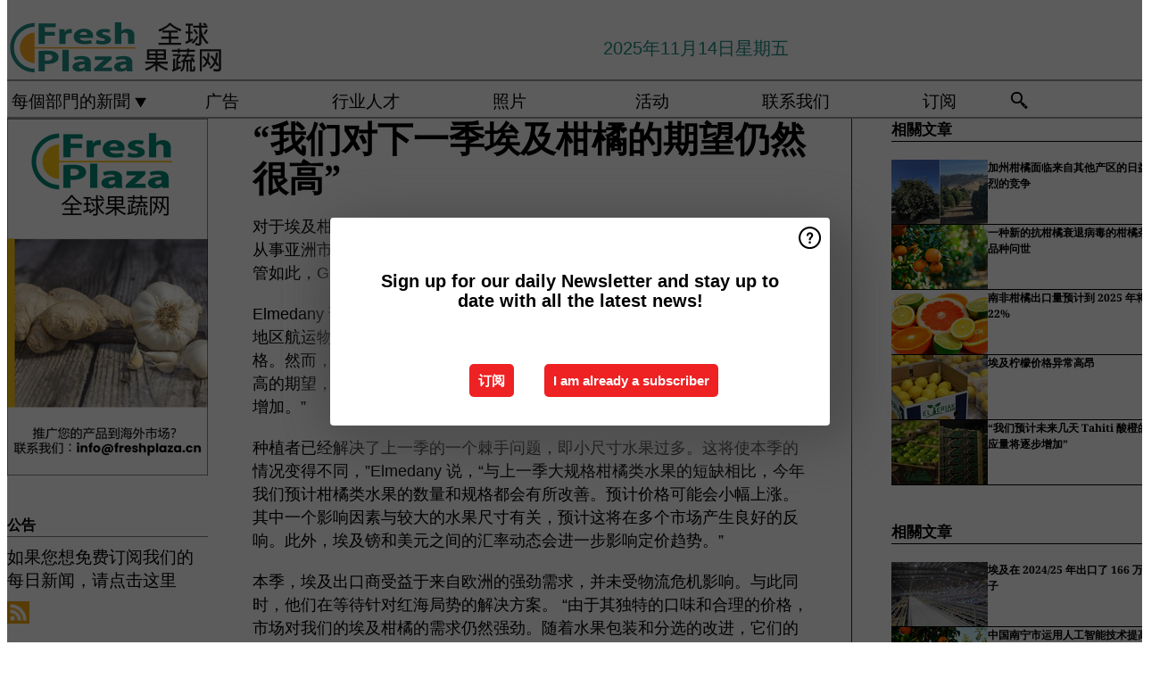

--- FILE ---
content_type: text/html; charset=utf-8
request_url: https://www.freshplaza.cn/article/9588565/wo-men-dui-xia-yi-ji-ai-ji-gan-ju-de-qi-wang-reng-ran-hen-gao/
body_size: 12706
content:

<!DOCTYPE html>
<html lang="zh" xmlns:og="http://ogp.me/ns#" xmlns:fb="http://www.facebook.com/2008/fbml">

<head>
    <title>&#x201C;&#x6211;&#x4EEC;&#x5BF9;&#x4E0B;&#x4E00;&#x5B63;&#x57C3;&#x53CA;&#x67D1;&#x6A58;&#x7684;&#x671F;&#x671B;&#x4ECD;&#x7136;&#x5F88;&#x9AD8;&#x201D;</title>
    <meta name="Description" content="&#x201C;&#x6211;&#x4EEC;&#x5BF9;&#x4E0B;&#x4E00;&#x5B63;&#x57C3;&#x53CA;&#x67D1;&#x6A58;&#x7684;&#x671F;&#x671B;&#x4ECD;&#x7136;&#x5F88;&#x9AD8;&#x201D;"/>

    
        
<meta charset="utf-8"/>
    <meta name="Keywords" content="&#x6C34;&#x679C;, &#x852C;&#x83DC;, &#x9999;&#x8549;, &#x8292;&#x679C;, &#x82F9;&#x679C;, &#x68A8;, &#x6A59;&#x5B50;, &#x67E0;&#x6AAC;, &#x9752;&#x67E0;, &#x871C;&#x6854;, &#x8461;&#x8404;&#x67DA;, &#x7315;&#x7334;&#x6843;, &#x5947;&#x5F02;&#x679C;, &#x519C;&#x4EA7;&#x54C1;, &#x83E0;&#x841D;, &#x8461;&#x8404;, &#x571F;&#x8C46;, &#x6D0B;&#x8471;, &#x575A;&#x679C;"/>
    <meta name="Analytics" content="UA-16654970-22"/>
    <meta name="AnalyticsV4" content="G-EEQTBKGHYB"/>
    <meta name="BaiduAnalyticsProperty" content="175f3478fd34930d264da1d6e675c824"/>
    <meta name="UseNewWebsiteDesign" content="True"/>
<link rel="icon" type="image/svg+xml" href="/dist/img/fp-cn/favicon.svg">
<link rel="icon" type="image/png" href="/dist/img/fp-cn/favicon.png">
<link rel="stylesheet" media="screen" href="/dist/fp_cn.css?v=_ddXuPKHExuNHC0dWVMIrUQtti268lREYWQ7xbti4Zw" />
<link rel="stylesheet" media="screen" href="/dist/styles.css?v=6NYCXwISVIsg2DnmMK_a7CmqU69blIAwCV0mf0_vwQg" />
<link rel="stylesheet" media="print" href="/dist/print.css?v=CPGkEhT1Bbxu5cliLRG5hUg28JovFGATsNQ9DcFmp1o" />


    <script async src="https://www.googletagmanager.com/gtag/js?id=G-EEQTBKGHYB"></script>
    <script type="text/javascript">
        window.dataLayer = window.dataLayer || [];

        processUserQueryParams();
        const cookies = getCookies();

        gtag('js', new Date());
        gtag('config', 'G-EEQTBKGHYB', {
            cookie_flags: 'Secure;SameSite=None',
            user_id: cookies['u'],
            user_properties: {
                custom_user_id: cookies['u'],
                sector_id: cookies['s'],
            },
        });

        function gtag() {
            window.dataLayer.push(arguments);
        }

        function getCookies() {
            return Object.fromEntries(document.cookie.split('; ').map(value => value.split(/=(.*)/s).map(decodeURIComponent)))
        }

        function processUserQueryParams() {
            const userId = parseInt(popQueryParamFromLocation('u'), 10);
            if (userId) setUserParamCookie('u', userId);

            const sectorId = parseInt(popQueryParamFromLocation('s'), 10);
            if (sectorId) setUserParamCookie('s', sectorId);
        }

        function setUserParamCookie(name, value) {
            document.cookie = `${name}=${value}; SameSite=None; Secure; path=/; max-age=604800`;
        }

        function popQueryParamFromLocation(name) {
            const {queryParams, hash} = parseQueryAndHash();

            const queryParam = queryParams.get(name);
            queryParams.delete(name);
            const url = createUrl(window.location.pathname, queryParams, hash);

            window.history.replaceState({}, document.title, url);

            return queryParam;
        }

        function parseQueryAndHash() {
            const sanitizedQueryAndHash = (window.location.search + window.location.hash)
                .replace(/[a-zA-Z]+=###[A-Z]+###/g, '')
                .split('#');

            return {
                queryParams: new URLSearchParams(sanitizedQueryAndHash[0]),
                hash: sanitizedQueryAndHash[1] ? '#' + sanitizedQueryAndHash[1] : ''
            };
        }

        function createUrl(path, queryParams, hash) {
            const queryString = queryParams.toString() ? "?" + queryParams.toString() : "";
            return path + queryString + hash;
        }
    </script>



    <script>
        var _hmt = _hmt || [];
        (function () {
            var hm = document.createElement("script");
            hm.src = "https://hm.baidu.com/hm.js?175f3478fd34930d264da1d6e675c824";
            var s = document.getElementsByTagName("script")[0];
            s.parentNode.insertBefore(hm, s);
        })();
    </script>


    <script type="text/javascript">
        !(function (cfg){function e(){cfg.onInit&&cfg.onInit(n)}var x,w,D,t,E,n,C=window,O=document,b=C.location,q="script",I="ingestionendpoint",L="disableExceptionTracking",j="ai.device.";"instrumentationKey"[x="toLowerCase"](),w="crossOrigin",D="POST",t="appInsightsSDK",E=cfg.name||"appInsights",(cfg.name||C[t])&&(C[t]=E),n=C[E]||function(g){var f=!1,m=!1,h={initialize:!0,queue:[],sv:"8",version:2,config:g};function v(e,t){var n={},i="Browser";function a(e){e=""+e;return 1===e.length?"0"+e:e}return n[j+"id"]=i[x](),n[j+"type"]=i,n["ai.operation.name"]=b&&b.pathname||"_unknown_",n["ai.internal.sdkVersion"]="javascript:snippet_"+(h.sv||h.version),{time:(i=new Date).getUTCFullYear()+"-"+a(1+i.getUTCMonth())+"-"+a(i.getUTCDate())+"T"+a(i.getUTCHours())+":"+a(i.getUTCMinutes())+":"+a(i.getUTCSeconds())+"."+(i.getUTCMilliseconds()/1e3).toFixed(3).slice(2,5)+"Z",iKey:e,name:"Microsoft.ApplicationInsights."+e.replace(/-/g,"")+"."+t,sampleRate:100,tags:n,data:{baseData:{ver:2}},ver:undefined,seq:"1",aiDataContract:undefined}}var n,i,t,a,y=-1,T=0,S=["js.monitor.azure.com","js.cdn.applicationinsights.io","js.cdn.monitor.azure.com","js0.cdn.applicationinsights.io","js0.cdn.monitor.azure.com","js2.cdn.applicationinsights.io","js2.cdn.monitor.azure.com","az416426.vo.msecnd.net"],o=g.url||cfg.src,r=function(){return s(o,null)};function s(d,t){if((n=navigator)&&(~(n=(n.userAgent||"").toLowerCase()).indexOf("msie")||~n.indexOf("trident/"))&&~d.indexOf("ai.3")&&(d=d.replace(/(\/)(ai\.3\.)([^\d]*)$/,function(e,t,n){return t+"ai.2"+n})),!1!==cfg.cr)for(var e=0;e<S.length;e++)if(0<d.indexOf(S[e])){y=e;break}var n,i=function(e){var a,t,n,i,o,r,s,c,u,l;h.queue=[],m||(0<=y&&T+1<S.length?(a=(y+T+1)%S.length,p(d.replace(/^(.*\/\/)([\w\.]*)(\/.*)$/,function(e,t,n,i){return t+S[a]+i})),T+=1):(f=m=!0,s=d,!0!==cfg.dle&&(c=(t=function(){var e,t={},n=g.connectionString;if(n)for(var i=n.split(";"),a=0;a<i.length;a++){var o=i[a].split("=");2===o.length&&(t[o[0][x]()]=o[1])}return t[I]||(e=(n=t.endpointsuffix)?t.location:null,t[I]="https://"+(e?e+".":"")+"dc."+(n||"services.visualstudio.com")),t}()).instrumentationkey||g.instrumentationKey||"",t=(t=(t=t[I])&&"/"===t.slice(-1)?t.slice(0,-1):t)?t+"/v2/track":g.endpointUrl,t=g.userOverrideEndpointUrl||t,(n=[]).push((i="SDK LOAD Failure: Failed to load Application Insights SDK script (See stack for details)",o=s,u=t,(l=(r=v(c,"Exception")).data).baseType="ExceptionData",l.baseData.exceptions=[{typeName:"SDKLoadFailed",message:i.replace(/\./g,"-"),hasFullStack:!1,stack:i+"\nSnippet failed to load ["+o+"] -- Telemetry is disabled\nHelp Link: https://go.microsoft.com/fwlink/?linkid=2128109\nHost: "+(b&&b.pathname||"_unknown_")+"\nEndpoint: "+u,parsedStack:[]}],r)),n.push((l=s,i=t,(u=(o=v(c,"Message")).data).baseType="MessageData",(r=u.baseData).message='AI (Internal): 99 message:"'+("SDK LOAD Failure: Failed to load Application Insights SDK script (See stack for details) ("+l+")").replace(/\"/g,"")+'"',r.properties={endpoint:i},o)),s=n,c=t,JSON&&((u=C.fetch)&&!cfg.useXhr?u(c,{method:D,body:JSON.stringify(s),mode:"cors"}):XMLHttpRequest&&((l=new XMLHttpRequest).open(D,c),l.setRequestHeader("Content-type","application/json"),l.send(JSON.stringify(s)))))))},a=function(e,t){m||setTimeout(function(){!t&&h.core||i()},500),f=!1},p=function(e){var n=O.createElement(q),e=(n.src=e,t&&(n.integrity=t),n.setAttribute("data-ai-name",E),cfg[w]);return!e&&""!==e||"undefined"==n[w]||(n[w]=e),n.onload=a,n.onerror=i,n.onreadystatechange=function(e,t){"loaded"!==n.readyState&&"complete"!==n.readyState||a(0,t)},cfg.ld&&cfg.ld<0?O.getElementsByTagName("head")[0].appendChild(n):setTimeout(function(){O.getElementsByTagName(q)[0].parentNode.appendChild(n)},cfg.ld||0),n};p(d)}cfg.sri&&(n=o.match(/^((http[s]?:\/\/.*\/)\w+(\.\d+){1,5})\.(([\w]+\.){0,2}js)$/))&&6===n.length?(d="".concat(n[1],".integrity.json"),i="@".concat(n[4]),l=window.fetch,t=function(e){if(!e.ext||!e.ext[i]||!e.ext[i].file)throw Error("Error Loading JSON response");var t=e.ext[i].integrity||null;s(o=n[2]+e.ext[i].file,t)},l&&!cfg.useXhr?l(d,{method:"GET",mode:"cors"}).then(function(e){return e.json()["catch"](function(){return{}})}).then(t)["catch"](r):XMLHttpRequest&&((a=new XMLHttpRequest).open("GET",d),a.onreadystatechange=function(){if(a.readyState===XMLHttpRequest.DONE)if(200===a.status)try{t(JSON.parse(a.responseText))}catch(e){r()}else r()},a.send())):o&&r();try{h.cookie=O.cookie}catch(k){}function e(e){for(;e.length;)!function(t){h[t]=function(){var e=arguments;f||h.queue.push(function(){h[t].apply(h,e)})}}(e.pop())}var c,u,l="track",d="TrackPage",p="TrackEvent",l=(e([l+"Event",l+"PageView",l+"Exception",l+"Trace",l+"DependencyData",l+"Metric",l+"PageViewPerformance","start"+d,"stop"+d,"start"+p,"stop"+p,"addTelemetryInitializer","setAuthenticatedUserContext","clearAuthenticatedUserContext","flush"]),h.SeverityLevel={Verbose:0,Information:1,Warning:2,Error:3,Critical:4},(g.extensionConfig||{}).ApplicationInsightsAnalytics||{});return!0!==g[L]&&!0!==l[L]&&(e(["_"+(c="onerror")]),u=C[c],C[c]=function(e,t,n,i,a){var o=u&&u(e,t,n,i,a);return!0!==o&&h["_"+c]({message:e,url:t,lineNumber:n,columnNumber:i,error:a,evt:C.event}),o},g.autoExceptionInstrumented=!0),h}(cfg.cfg),(C[E]=n).queue&&0===n.queue.length?(n.queue.push(e),n.trackPageView({})):e();})({
            src: "https://js.monitor.azure.com/scripts/b/ai.3.gbl.min.js",
            crossOrigin: "anonymous", 
            cfg: { 
                connectionString: "InstrumentationKey=ead8f278-3e59-48fa-8465-6896114d0cbc;IngestionEndpoint=https://westeurope-1.in.applicationinsights.azure.com/;LiveEndpoint=https://westeurope.livediagnostics.monitor.azure.com/"
            }
        });
    </script>


    <meta name="shareaholic:site_id" content="443661e3898841ce42918b84733c4b35"/>
    <meta name="shareaholic:app_id" content="33127739"/>
    <script async src="https://cdn.shareaholic.net/assets/pub/shareaholic.js"></script>

<script defer src="//www.google.com/recaptcha/api.js?render=explicit"></script>
<script async src="//platform.twitter.com/widgets.js" charset="utf-8"></script>

<script defer type="text/javascript" src="/dist/app.js?v=npewq5fMFsTQ4VUtsXWitQZgSKeDKuf-IEZkRC3_nkc"></script>
    

    
    
<link rel="canonical" href="https://www.freshplaza.cn/article/9588565/wo-men-dui-xia-yi-ji-ai-ji-gan-ju-de-qi-wang-reng-ran-hen-gao/">

<!-- For Facebook -->
<meta property="og:title" content="&#x201C;&#x6211;&#x4EEC;&#x5BF9;&#x4E0B;&#x4E00;&#x5B63;&#x57C3;&#x53CA;&#x67D1;&#x6A58;&#x7684;&#x671F;&#x671B;&#x4ECD;&#x7136;&#x5F88;&#x9AD8;&#x201D;"/>
<meta property="og:description" content="&#x5BF9;&#x4E8E;&#x57C3;&#x53CA;&#x67D1;&#x6A58;&#x51FA;&#x53E3;&#x5546;&#x6765;&#x8BF4;&#xFF0C;&#x7EA2;&#x6D77;&#x5371;&#x673A;&#x7ED9;&#x672C;&#x5B63;&#x8499;&#x4E0A;&#x4E86;&#x9634;&#x5F71;&#x3002;&#x6700;&#x62C5;&#x5FC3;&#x7684;&#x662F;&#x90A3;&#x4E9B;&#x4E13;&#x95E8;&#x4ECE;&#x4E8B;&#x4E9A;&#x6D32;&#x5E02;&#x573A;&#x7684;&#x4EBA;&#xFF0C;&#x5BF9;&#x4ED6;&#x4EEC;&#x6765;&#x8BF4;&#xFF0C;&#x8239;&#x8236;&#x901A;&#x8FC7; Bab Al Mandab &#x6D77;&#x5CE1;&#x81F3;&#x5173;&#x91CD;&#x8981;&#x3002;&#x5C3D;&#x7BA1;&#x5982;&#x6B64;&#xFF0C;Globagro &#x7684;&#x51FA;&#x53E3;&#x7ECF;&#x7406; Mahmoud Elmedany &#x5BF9;&#x672C;&#x5B63;&#x4ECD;&#x6301;&#x4E50;&#x89C2;&#x6001;&#x5EA6;&#x3002; Elmedany&#x2026;"/>
    <meta property="og:image" content="https://www.freshplaza.cn/remote/https/agfstorage.blob.core.windows.net/misc/FP_com/2024/01/02/YS1.jpg?preset=OgImage"/>
    <meta name="thumbnail" content="https://www.freshplaza.cn/remote/https/agfstorage.blob.core.windows.net/misc/FP_com/2024/01/02/YS1.jpg?preset=OgImage"/>
<meta property="og:type" content="article"/>
<meta property="og:url" content="https://www.freshplaza.cn/article/9588565/wo-men-dui-xia-yi-ji-ai-ji-gan-ju-de-qi-wang-reng-ran-hen-gao/"/>

<!-- For Twitter -->
<meta name="twitter:card" content="summary"/>
<meta name="twitter:title" content="&#x201C;&#x6211;&#x4EEC;&#x5BF9;&#x4E0B;&#x4E00;&#x5B63;&#x57C3;&#x53CA;&#x67D1;&#x6A58;&#x7684;&#x671F;&#x671B;&#x4ECD;&#x7136;&#x5F88;&#x9AD8;&#x201D;"/>
<meta name="twitter:description" content="&#x5BF9;&#x4E8E;&#x57C3;&#x53CA;&#x67D1;&#x6A58;&#x51FA;&#x53E3;&#x5546;&#x6765;&#x8BF4;&#xFF0C;&#x7EA2;&#x6D77;&#x5371;&#x673A;&#x7ED9;&#x672C;&#x5B63;&#x8499;&#x4E0A;&#x4E86;&#x9634;&#x5F71;&#x3002;&#x6700;&#x62C5;&#x5FC3;&#x7684;&#x662F;&#x90A3;&#x4E9B;&#x4E13;&#x95E8;&#x4ECE;&#x4E8B;&#x4E9A;&#x6D32;&#x5E02;&#x573A;&#x7684;&#x4EBA;&#xFF0C;&#x5BF9;&#x4ED6;&#x4EEC;&#x6765;&#x8BF4;&#xFF0C;&#x8239;&#x8236;&#x901A;&#x8FC7; Bab Al Mandab &#x6D77;&#x5CE1;&#x81F3;&#x5173;&#x91CD;&#x8981;&#x3002;&#x5C3D;&#x7BA1;&#x5982;&#x6B64;&#xFF0C;Globagro &#x7684;&#x51FA;&#x53E3;&#x7ECF;&#x7406; Mahmoud Elmedany &#x5BF9;&#x672C;&#x5B63;&#x4ECD;&#x6301;&#x4E50;&#x89C2;&#x6001;&#x5EA6;&#x3002; Elmedany&#x2026;"/>
    <meta name="twitter:image" content="ImageViewModel { Path = https://agfstorage.blob.core.windows.net/misc/FP_com/2024/01/02/YS1.jpg, Photographer = , IsExpired = False, Type = Other }"/>


</head>

<body class="article-page">

    
<style>
.popupContent > p {
    padding-bottom:50px;
    font-size:20px;
    font-weight:bold;
    line-height:110%;
}

.popupContent > a {
    padding:10px;
    margin-left:30px;
    font-size: 15px;
}

.button {
    background: #ee2123;
    padding: 15px;
    text-align: center;
    border-radius: 5px;
    color: white;
    font-weight: bold;
}

.grey_background{
    background:rgba(0,0,0,.4);
    cursor:pointer;
    display:none;
    height:100%;
    position:fixed;
    text-align:center;
    top:0;
    width:100%;
    z-index:10000;
}
.grey_background .helper{
    display:inline-block;
    height:100%;
    vertical-align:middle;
}
.grey_background > div {
    background-color: #fff;
    box-shadow: 10px 10px 60px #555;
    display: inline-block;
    height: auto;
    max-width: 560px;
    min-height: 150px;
    vertical-align: middle;
    width: 60%;
    position: relative;
    border-radius: 4px;
    padding: 40px 5%;
}
.popupCloseButton {
    border-radius: 30px;
    cursor: pointer;
    display: inline-block;
    font-family: arial;
    font-weight: bold;
    position: absolute;
    top: 0px;
    right: 0px;
    font-size: 20px;
    line-height: 30px;
    width: 30px;
    height: 30px;
    text-align: center;
}
.popupCloseButton:hover {
    background-color: #ccc;
}
</style>

<div class="grey_background">
    <span class="helper"></span>
    <div style="padding:0;">
	<img width="25" class="popup-info icss icss-question" src="https://agfstorage.blob.core.windows.net/misc/question-icon-smaller.png" style="float:right;width:25px;padding:10px">
	<div class="popupContent" style="padding:40px;">
        <p>点击订阅我们的每日EMAIL新闻信</p>
        <a class="yes_subscribe button">取消</a>
        <a class="yes_subscribe button" href="/subscribe/">订阅</a>
		<p class="popup-info-text" style="display:none;font-size:13px;color:red;padding:20px 0 0 0;">您收到这个弹出窗口是因为这是您首次访问我们的网站。如果您之后持续收到此消息，请在浏览器中启用cookies。</p>
    </div>
	</div>
</div>


    <div class="grey_background">
    <span class="helper"></span>
    <div style="padding:0;">
        <img width="25" class="popup-info icss icss-question" src="/dist/img/question-icon-smaller.png" style="float:right;width:25px;padding:10px" alt=""/>
        <div class="popupContent" style="padding:40px;">
            <p>Sign up for our daily Newsletter and stay up to date with all the latest news!</p>
            <a class="yes_subscribe button" href="/subscribe/">&#x8BA2;&#x9605;</a>
            <a class="yes_subscribe button">I am already a subscriber</a>
            <p class="popup-info-text" style="display:none;font-size:13px;color:red;padding:20px 0 0 0;">You are receiving this pop-up because this is the first time you are visiting our site. If you keep getting this message, please enable cookies in your browser.</p>
        </div>
    </div>
</div>


<div class="container">
    
        
<header class="site-header">
    <input type="hidden" id="block-ad-blockers" value="False"/>


    <section class="logo-row">
        <a class="logo" href="/">
            <img src="/dist/img/fp-cn/logo.svg" alt=""/>
        </a>

        <time class="date" data-date="2025-11-16T00:00:05">
            2025&#x5E74;11&#x6708;14&#x65E5;&#x661F;&#x671F;&#x4E94;
        </time>

        

    </section>


    <nav class="main-navbar">
        <ul>
                    <li>
                        <a href="/">
                            &#x6BCF;&#x500B;&#x90E8;&#x9580;&#x7684;&#x65B0;&#x805E; <i class="icss-triangle small rot180"></i>
                        </a>
                        <div class="dropdown">
                            <h2>&#x7EC6;&#x5206;&#x7C7B;&#x522B;</h2>
                            <ul>
                                    <li>
                                        <a href="/sector/1846/cartoons/">Cartoons</a>
                                    </li>
                                    <li>
                                        <a href="/sector/965/jian-kang-chan-pin-xin-xi/">&#x5065;&#x5EB7;/&#x4EA7;&#x54C1;&#x4FE1;&#x606F;</a>
                                    </li>
                                    <li>
                                        <a href="/sector/962/gong-si-xin-wen/">&#x516C;&#x53F8;&#x65B0;&#x95FB;</a>
                                    </li>
                                    <li>
                                        <a href="/sector/958/leng-cang/">&#x51B7;&#x85CF;</a>
                                    </li>
                                    <li>
                                        <a href="/sector/961/bao-zhuang/">&#x5305;&#x88C5;</a>
                                    </li>
                                    <li>
                                        <a href="/sector/956/tu-dou-yang-cong/">&#x571F;&#x8C46;/&#x6D0B;&#x8471;</a>
                                    </li>
                                    <li>
                                        <a href="/sector/959/yi-yu/">&#x5F02;&#x57DF;</a>
                                    </li>
                                    <li>
                                        <a href="/sector/963/you-ji/">&#x6709;&#x673A;</a>
                                    </li>
                                    <li>
                                        <a href="/sector/957/gan-ju/">&#x67D1;&#x6A58;</a>
                                    </li>
                                    <li>
                                        <a href="/sector/954/shui-guo/">&#x6C34;&#x679C;</a>
                                    </li>
                                    <li>
                                        <a href="/sector/960/wu-liu/">&#x7269;&#x6D41;</a>
                                    </li>
                                    <li>
                                        <a href="/sector/2018/mi-lu/">&#x79D8;&#x9C81;</a>
                                    </li>
                                    <li>
                                        <a href="/sector/953/shu-cai/">&#x852C;&#x83DC;</a>
                                    </li>
                                    <li>
                                        <a href="/sector/966/ling-shou/">&#x96F6;&#x552E;</a>
                                    </li>
                                    <li>
                                        <a href="/sector/964/shi-pin-an-quan/">&#x98DF;&#x54C1;&#x5B89;&#x5168;</a>
                                    </li>
                                    <li>
                                        <a href="/sector/955/xiang-jiao/">&#x9999;&#x8549;</a>
                                    </li>
                            </ul>
                        </div>
                    </li>
                    <li>
                        <a href="/content/advertise/">&#x5E7F;&#x544A;</a>
                    </li>
                    <li>
                        <a href="/vacancies/">&#x884C;&#x4E1A;&#x4EBA;&#x624D;</a>
                    </li>
                    <li>
                        <a href="/photos/">&#x7167;&#x7247;</a>
                    </li>
                    <li>
                        <a href="/calendar/">&#x6D3B;&#x52A8;</a>
                    </li>
                    <li>
                        <a href="/content/contact/">&#x8054;&#x7CFB;&#x6211;&#x4EEC;</a>
                    </li>
                    <li>
                        <a href="/subscribe/">&#x8BA2;&#x9605;</a>
                    </li>
            <li>
                <a href="/archive/">
                    <i class="icss-search"></i>
                </a>
            </li>
        </ul>
    </nav>
</header>
    

    <div class="row">
        <aside class="left-sidebar">
            
            
                
        
<a class="banner" href="/click/66044/?utm_medium=website" rel="nofollow noopener" target="_blank">
    <img alt="" src="https://www.freshplaza.cn/remote/https/agfstorage.blob.core.windows.net/banners/10601/Freshplaza_CN_sky_web_mei25_cn.png?preset=SidebarLeftBannerSmall" srcset="https://www.freshplaza.cn/remote/https/agfstorage.blob.core.windows.net/banners/10601/Freshplaza_CN_sky_web_mei25_cn.png?preset=SidebarLeftBannerSmall 225w,https://www.freshplaza.cn/remote/https/agfstorage.blob.core.windows.net/banners/10601/Freshplaza_CN_sky_web_mei25_cn.png?preset=SidebarLeftBannerMedium 338w,https://www.freshplaza.cn/remote/https/agfstorage.blob.core.windows.net/banners/10601/Freshplaza_CN_sky_web_mei25_cn.png?preset=SidebarLeftBannerBig 450w" sizes="225px" />
</a>
        
    
<section>
    <h2>&#x516C;&#x544A;</h2>
    <ul>
            <li>
                <a href="/cdn-cgi/l/email-protection#bfd2ded6d3ffd9cddaccd7cfd3dec5de91dcd180cccaddd5dadccb82eccaddccdccdd6ddda9fcbd09fcbd7da9ff9cddaccd7cfd3dec5de91dcd19ff1dac8ccd3dacbcbdacd">&#x5982;&#x679C;&#x60A8;&#x60F3;&#x514D;&#x8D39;&#x8BA2;&#x9605;&#x6211;&#x4EEC;&#x7684;&#x6BCF;&#x65E5;&#x65B0;&#x95FB;&#xFF0C;&#x8BF7;&#x70B9;&#x51FB;&#x8FD9;&#x91CC;</a>
            </li>
        <li>
                <a href="http://www.FreshPlaza.cn/rss.xml/" target="_blank">
                    <img alt="Rss" src="/dist/img/rss.png">
                </a>
        </li>
    </ul>
</section>

        
    



        
    <div data-ajax-widget-url="/widget/top/1072/"></div>

        
    <div data-ajax-widget-url="/widget/top/1071/"></div>


            
        </aside>
        


<main class="content" itemscope itemtype="http://schema.org/Article">

    


    <article class="full-article">
        <meta itemscope itemprop="mainEntityOfPage" itemType="https://schema.org/WebPage"
              itemid="article/9588565/wo-men-dui-xia-yi-ji-ai-ji-gan-ju-de-qi-wang-reng-ran-hen-gao"/>
        <meta itemprop="dateModified" content="2024-01-08T08:43:17.5233333"/>
        <meta itemprop="isFamilyFriendly" content="True"/>
            <div itemprop="image" itemscope itemtype="https://schema.org/ImageObject">
                <meta itemprop="url" content="ImageViewModel { Path = https://agfstorage.blob.core.windows.net/misc/FP_com/2024/01/02/YS1.jpg, Photographer = , IsExpired = False, Type = Other }"/>
            </div>
        <link rel="canonical" href="https://www.freshplaza.cn/article/9588565/wo-men-dui-xia-yi-ji-ai-ji-gan-ju-de-qi-wang-reng-ran-hen-gao/"/>

        <header>
            <h1 itemprop="name headline">&#x201C;&#x6211;&#x4EEC;&#x5BF9;&#x4E0B;&#x4E00;&#x5B63;&#x57C3;&#x53CA;&#x67D1;&#x6A58;&#x7684;&#x671F;&#x671B;&#x4ECD;&#x7136;&#x5F88;&#x9AD8;&#x201D;</h1>
        </header>


        <main itemprop="articleBody">
            <p>对于埃及柑橘出口商来说，红海危机给本季蒙上了阴影。最担心的是那些专门从事亚洲市场的人，对他们来说，船舶通过 Bab Al Mandab 海峡至关重要。尽管如此，Globagro 的出口经理 Mahmoud Elmedany 对本季仍持乐观态度。</p> <p>Elmedany 说：“正在进行的柑橘产季带着一种谨慎乐观的气氛，但由于对红海地区航运物流的担忧，人们意识到潜在的挑战可能会影响运输时间和航运价格。然而，尽管存在这些潜在的障碍，我们对未来充满希望的产季仍然抱有很高的期望，产地的产量有望提高，水果规格也有所增加，与此同时，海外需求增加。”</p> <p>种植者已经解决了上一季的一个棘手问题，即小尺寸水果过多。这将使本季的情况变得不同，”Elmedany 说，“与上一季大规格柑橘类水果的短缺相比，今年我们预计柑橘类水果的数量和规格都会有所改善。预计价格可能会小幅上涨。其中一个影响因素与较大的水果尺寸有关，预计这将在多个市场产生良好的反响。此外，埃及镑和美元之间的汇率动态会进一步影响定价趋势。”</p> <p>本季，埃及出口商受益于来自欧洲的强劲需求，并未受物流危机影响。与此同时，他们在等待针对红海局势的解决方案。 “由于其独特的口味和合理的价格，市场对我们的埃及柑橘的需求仍然强劲。随着水果包装和分选的改进，它们的吸引力越来越大，特别是今年预计会出现更大规格的果子。作为一家新成立的公司，Globagro 的目标潜在市场是东南亚（包括孟加拉国和马来西亚）和欧洲。我们展示了各种新鲜的时令水果和蔬菜，还有一些冷冻（水果和蔬菜），如速冻草莓和洋葱丁。此外，非洲市场也在我们的范围内。我们对任何市场的机会都持开放态度，对我们满足多样化需求的能力充满信心。”</p> <p>想要了解更多信息:<br>Mahmoud Elmedany<br><strong>Globagro</strong><br>电话: +2001063149822<br>邮箱: <a href="/cdn-cgi/l/email-protection#2845494045475d4c684f44474a494f5a47054d4f064b4745175b5d4a424d4b5c15cd87916e5a4d5b407844495249064b46cfb2accebeafcf8388cfb2accda7a5c18ea0" target="_blank" rel="noopener"><span class="__cf_email__" data-cfemail="1f727e7772706a7b5f7873707d7e786d70327a78317c7072">[email&#160;protected]</span></a><br><a href="http://www.globagro-eg.com" target="_blank" rel="noopener">www.globagro-eg.com</a></p> <p> </p> <p> </p>
        </main>

        <footer>

            &#x53D1;&#x5E03;&#x65E5;&#x671F;:
            <time datetime="2024-01-08T08:43:17.5233333" itemprop="datePublished">
                2024&#x5E74;1&#x6708;8&#x65E5;&#x661F;&#x671F;&#x4E00;
            </time>
            <br>

                <p>
                    <span itemscope itemprop="sourceOrganization" itemtype="http://schema.org/Organization">
                        &copy;
                        <span itemprop="name">
                            <a itemprop="url" href="//www.FreshPlaza.cn ">FreshPlaza.cn</a>
                        </span>
                    </span>
                    <span>/</span>
                    <span itemscope itemprop="author" itemtype="http://schema.org/Person">
                        <span itemprop="name">
                            <a itemprop="url" href="/cdn-cgi/l/email-protection#[base64]">
                                Youness Bensaid
                            </a>
                        </span>
                    </span>
                </p>

            <div itemprop="publisher" itemscope itemtype="https://schema.org/Organization">
                <meta itemprop="name" content="FreshPlaza.cn"/>
                <div itemprop="logo" itemscope itemtype="https://schema.org/ImageObject">
                    <meta itemprop="url" content="/dist/img/fp-cn/logo.svg"/>
                </div>
            </div>
        </footer>

        


        
    <div class="shareaholic-canvas" data-app="share_buttons" data-app-id="33127739"></div>

    </article>

        

<div class="related-articles-below-article">
    <h2>&#x76F8;&#x95DC;&#x6587;&#x7AE0;
        <a href="/sector/957/gan-ju">&#x2192; See More</a>
    </h2>

    <ul class="list">
            
<li>
    <a href="/article/9784104/jia-zhou-gan-ju-mian-lin-lai-zi-qi-ta-chan-qu-de-ri-yi-ji-lie-de-jing-zheng/" draggable="false">
        <article>
                <img alt="" src="https://www.freshplaza.cn/remote/https/agfstorage.blob.core.windows.net/misc/FP_com/2025/11/11/Autenrieth_citrustrees_900.jpg?preset=SidebarArticleSmall" srcset="https://www.freshplaza.cn/remote/https/agfstorage.blob.core.windows.net/misc/FP_com/2025/11/11/Autenrieth_citrustrees_900.jpg?preset=SidebarArticleSmall 108w,https://www.freshplaza.cn/remote/https/agfstorage.blob.core.windows.net/misc/FP_com/2025/11/11/Autenrieth_citrustrees_900.jpg?preset=SidebarArticleMedium 216w,https://www.freshplaza.cn/remote/https/agfstorage.blob.core.windows.net/misc/FP_com/2025/11/11/Autenrieth_citrustrees_900.jpg?preset=SidebarArticleBig 324w" sizes="108px" />
            <h3>&#x52A0;&#x5DDE;&#x67D1;&#x6A58;&#x9762;&#x4E34;&#x6765;&#x81EA;&#x5176;&#x4ED6;&#x4EA7;&#x533A;&#x7684;&#x65E5;&#x76CA;&#x6FC0;&#x70C8;&#x7684;&#x7ADE;&#x4E89;</h3>
        </article>
    </a>
</li>
            
<li>
    <a href="/article/9783702/yi-chong-xin-de-kang-gan-ju-shuai-tui-bing-du-de-gan-ju-za-jiao-pin-chong-wen-shi/" draggable="false">
        <article>
                <img alt="" src="https://www.freshplaza.cn/remote/https/agfstorage.blob.core.windows.net/misc/StockPhotos/Tangerine/Mandarin_FP_img_0042.jpg?preset=SidebarArticleSmall" srcset="https://www.freshplaza.cn/remote/https/agfstorage.blob.core.windows.net/misc/StockPhotos/Tangerine/Mandarin_FP_img_0042.jpg?preset=SidebarArticleSmall 108w,https://www.freshplaza.cn/remote/https/agfstorage.blob.core.windows.net/misc/StockPhotos/Tangerine/Mandarin_FP_img_0042.jpg?preset=SidebarArticleMedium 216w,https://www.freshplaza.cn/remote/https/agfstorage.blob.core.windows.net/misc/StockPhotos/Tangerine/Mandarin_FP_img_0042.jpg?preset=SidebarArticleBig 324w" sizes="108px" />
            <h3>&#x4E00;&#x79CD;&#x65B0;&#x7684;&#x6297;&#x67D1;&#x6A58;&#x8870;&#x9000;&#x75C5;&#x6BD2;&#x7684;&#x67D1;&#x6A58;&#x6742;&#x4EA4;&#x54C1;&#x79CD;&#x95EE;&#x4E16;</h3>
        </article>
    </a>
</li>
            
<li>
    <a href="/article/9783652/nan-fei-gan-ju-chu-kou-liang-yu-ji-dao-2025-nian-jiang-zeng-chang-22/" draggable="false">
        <article>
                <img alt="" src="https://www.freshplaza.cn/remote/https/agfstorage.blob.core.windows.net/misc/StockPhotos/Various/FruitVarious_FP_img_0013.jpg?preset=SidebarArticleSmall" srcset="https://www.freshplaza.cn/remote/https/agfstorage.blob.core.windows.net/misc/StockPhotos/Various/FruitVarious_FP_img_0013.jpg?preset=SidebarArticleSmall 108w,https://www.freshplaza.cn/remote/https/agfstorage.blob.core.windows.net/misc/StockPhotos/Various/FruitVarious_FP_img_0013.jpg?preset=SidebarArticleMedium 216w,https://www.freshplaza.cn/remote/https/agfstorage.blob.core.windows.net/misc/StockPhotos/Various/FruitVarious_FP_img_0013.jpg?preset=SidebarArticleBig 324w" sizes="108px" />
            <h3>&#x5357;&#x975E;&#x67D1;&#x6A58;&#x51FA;&#x53E3;&#x91CF;&#x9884;&#x8BA1;&#x5230; 2025 &#x5E74;&#x5C06;&#x589E;&#x957F; 22%</h3>
        </article>
    </a>
</li>
            
<li>
    <a href="/article/9783187/ai-ji-ning-meng-jie-ge-yi-chang-gao-ang/" draggable="false">
        <article>
                <img alt="" src="https://www.freshplaza.cn/remote/https/agfstorage.blob.core.windows.net/misc/FP_com/2025/11/07/1000010687.jpg?preset=SidebarArticleSmall" srcset="https://www.freshplaza.cn/remote/https/agfstorage.blob.core.windows.net/misc/FP_com/2025/11/07/1000010687.jpg?preset=SidebarArticleSmall 108w,https://www.freshplaza.cn/remote/https/agfstorage.blob.core.windows.net/misc/FP_com/2025/11/07/1000010687.jpg?preset=SidebarArticleMedium 216w,https://www.freshplaza.cn/remote/https/agfstorage.blob.core.windows.net/misc/FP_com/2025/11/07/1000010687.jpg?preset=SidebarArticleBig 324w" sizes="108px" />
            <h3>&#x57C3;&#x53CA;&#x67E0;&#x6AAC;&#x4EF7;&#x683C;&#x5F02;&#x5E38;&#x9AD8;&#x6602;</h3>
        </article>
    </a>
</li>
            
<li>
    <a href="/article/9782804/wo-men-yu-ji-wei-lai-ji-tian-tahiti-suan-cheng-de-gong-ying-liang-jiang-zhu-bu-zeng-jia/" draggable="false">
        <article>
                <img alt="" src="https://www.freshplaza.cn/remote/https/agfstorage.blob.core.windows.net/misc/FP_es/2025/11/06/WhatsAppImage2025-11-05at20.36.46.jpeg?preset=SidebarArticleSmall" srcset="https://www.freshplaza.cn/remote/https/agfstorage.blob.core.windows.net/misc/FP_es/2025/11/06/WhatsAppImage2025-11-05at20.36.46.jpeg?preset=SidebarArticleSmall 108w,https://www.freshplaza.cn/remote/https/agfstorage.blob.core.windows.net/misc/FP_es/2025/11/06/WhatsAppImage2025-11-05at20.36.46.jpeg?preset=SidebarArticleMedium 216w,https://www.freshplaza.cn/remote/https/agfstorage.blob.core.windows.net/misc/FP_es/2025/11/06/WhatsAppImage2025-11-05at20.36.46.jpeg?preset=SidebarArticleBig 324w" sizes="108px" />
            <h3>&#x201C;&#x6211;&#x4EEC;&#x9884;&#x8BA1;&#x672A;&#x6765;&#x51E0;&#x5929; Tahiti &#x9178;&#x6A59;&#x7684;&#x4F9B;&#x5E94;&#x91CF;&#x5C06;&#x9010;&#x6B65;&#x589E;&#x52A0;&#x201D;</h3>
        </article>
    </a>
</li>
            
<li>
    <a href="/article/9782262/ai-ji-zai-2024-25-nian-chu-kou-liao-166-mo-dun-cheng-zi/" draggable="false">
        <article>
                <img alt="" src="https://www.freshplaza.cn/remote/https/agfstorage.blob.core.windows.net/misc/FP_com/2025/11/05/1000010680.jpg?preset=SidebarArticleSmall" srcset="https://www.freshplaza.cn/remote/https/agfstorage.blob.core.windows.net/misc/FP_com/2025/11/05/1000010680.jpg?preset=SidebarArticleSmall 108w,https://www.freshplaza.cn/remote/https/agfstorage.blob.core.windows.net/misc/FP_com/2025/11/05/1000010680.jpg?preset=SidebarArticleMedium 216w,https://www.freshplaza.cn/remote/https/agfstorage.blob.core.windows.net/misc/FP_com/2025/11/05/1000010680.jpg?preset=SidebarArticleBig 324w" sizes="108px" />
            <h3>&#x57C3;&#x53CA;&#x5728; 2024/25 &#x5E74;&#x51FA;&#x53E3;&#x4E86; 166 &#x4E07;&#x5428;&#x6A59;&#x5B50;</h3>
        </article>
    </a>
</li>
            
<li>
    <a href="/article/9781860/zhong-guo-nan-zhu-shi-yun-yong-ren-gong-zhi-neng-ji-zhu-ti-gao-nong-ye-sheng-chan-xiao-lu/" draggable="false">
        <article>
                <img alt="" src="https://www.freshplaza.cn/remote/https/agfstorage.blob.core.windows.net/misc/StockPhotos/Oranges/Oranges_FP_img_0140.jpg?preset=SidebarArticleSmall" srcset="https://www.freshplaza.cn/remote/https/agfstorage.blob.core.windows.net/misc/StockPhotos/Oranges/Oranges_FP_img_0140.jpg?preset=SidebarArticleSmall 108w,https://www.freshplaza.cn/remote/https/agfstorage.blob.core.windows.net/misc/StockPhotos/Oranges/Oranges_FP_img_0140.jpg?preset=SidebarArticleMedium 216w,https://www.freshplaza.cn/remote/https/agfstorage.blob.core.windows.net/misc/StockPhotos/Oranges/Oranges_FP_img_0140.jpg?preset=SidebarArticleBig 324w" sizes="108px" />
            <h3>&#x4E2D;&#x56FD;&#x5357;&#x5B81;&#x5E02;&#x8FD0;&#x7528;&#x4EBA;&#x5DE5;&#x667A;&#x80FD;&#x6280;&#x672F;&#x63D0;&#x9AD8;&#x519C;&#x4E1A;&#x751F;&#x4EA7;&#x6548;&#x7387;</h3>
        </article>
    </a>
</li>
            
<li>
    <a href="/article/9781852/ji-jiang-dao-lai-de-ai-ji-gan-ju-ji-jiang-bi-shang-yi-ge-chan-ji-qing-song-de-duo/" draggable="false">
        <article>
                <img alt="" src="https://www.freshplaza.cn/remote/https/agfstorage.blob.core.windows.net/misc/FP_com/2025/11/04/1000010672.jpg?preset=SidebarArticleSmall" srcset="https://www.freshplaza.cn/remote/https/agfstorage.blob.core.windows.net/misc/FP_com/2025/11/04/1000010672.jpg?preset=SidebarArticleSmall 108w,https://www.freshplaza.cn/remote/https/agfstorage.blob.core.windows.net/misc/FP_com/2025/11/04/1000010672.jpg?preset=SidebarArticleMedium 216w,https://www.freshplaza.cn/remote/https/agfstorage.blob.core.windows.net/misc/FP_com/2025/11/04/1000010672.jpg?preset=SidebarArticleBig 324w" sizes="108px" />
            <h3>&#x201C;&#x5373;&#x5C06;&#x5230;&#x6765;&#x7684;&#x57C3;&#x53CA;&#x67D1;&#x6A58;&#x5B63;&#x5C06;&#x6BD4;&#x4E0A;&#x4E00;&#x4E2A;&#x4EA7;&#x5B63;&#x8F7B;&#x677E;&#x5F97;&#x591A;&#x201D;</h3>
        </article>
    </a>
</li>
            
<li>
    <a href="/article/9781845/yu-ji-ben-ji-jin-nuo-gan-ju-chan-liang-hui-geng-gao-dan-guo-shi-pian-xiao-ke-neng-hui-dai-lai-yi-xie-tiao-zhan/" draggable="false">
        <article>
                <img alt="" src="https://www.freshplaza.cn/remote/https/agfstorage.blob.core.windows.net/misc/FP_com/2025/11/04/NationalFruit2.jpg?preset=SidebarArticleSmall" srcset="https://www.freshplaza.cn/remote/https/agfstorage.blob.core.windows.net/misc/FP_com/2025/11/04/NationalFruit2.jpg?preset=SidebarArticleSmall 108w,https://www.freshplaza.cn/remote/https/agfstorage.blob.core.windows.net/misc/FP_com/2025/11/04/NationalFruit2.jpg?preset=SidebarArticleMedium 216w,https://www.freshplaza.cn/remote/https/agfstorage.blob.core.windows.net/misc/FP_com/2025/11/04/NationalFruit2.jpg?preset=SidebarArticleBig 324w" sizes="108px" />
            <h3>&#x201C;&#x9884;&#x8BA1;&#x672C;&#x5B63;&#x91D1;&#x8BFA;&#x67D1;&#x6A58;&#x4EA7;&#x91CF;&#x4F1A;&#x66F4;&#x9AD8;&#xFF0C;&#x4F46;&#x679C;&#x5B9E;&#x504F;&#x5C0F;&#x53EF;&#x80FD;&#x4F1A;&#x5E26;&#x6765;&#x4E00;&#x4E9B;&#x6311;&#x6218;&#x201D;</h3>
        </article>
    </a>
</li>
            
<li>
    <a href="/article/9780970/mo-luo-ge-zao-shou-cheng-zi-zai-11-yue-shang-shi/" draggable="false">
        <article>
                <img alt="" src="https://www.freshplaza.cn/remote/https/agfstorage.blob.core.windows.net/misc/FP_com/2025/10/31/1000010657.jpg?preset=SidebarArticleSmall" srcset="https://www.freshplaza.cn/remote/https/agfstorage.blob.core.windows.net/misc/FP_com/2025/10/31/1000010657.jpg?preset=SidebarArticleSmall 108w,https://www.freshplaza.cn/remote/https/agfstorage.blob.core.windows.net/misc/FP_com/2025/10/31/1000010657.jpg?preset=SidebarArticleMedium 216w,https://www.freshplaza.cn/remote/https/agfstorage.blob.core.windows.net/misc/FP_com/2025/10/31/1000010657.jpg?preset=SidebarArticleBig 324w" sizes="108px" />
            <h3>&#x6469;&#x6D1B;&#x54E5;&#x65E9;&#x719F;&#x6A59;&#x5B50;&#x5728; 11 &#x6708;&#x4E0A;&#x5E02;</h3>
        </article>
    </a>
</li>
    </ul>
</div>

</main>


        
    
<aside class="right-sidebar-small right-sidebar">
                
<section>
    <h2>&#x76F8;&#x95DC;&#x6587;&#x7AE0;</h2>

    <ul class="list">
            
<li>
    <a href="/article/9784104/jia-zhou-gan-ju-mian-lin-lai-zi-qi-ta-chan-qu-de-ri-yi-ji-lie-de-jing-zheng/" draggable="false">
        <article>
                <img alt="" src="https://www.freshplaza.cn/remote/https/agfstorage.blob.core.windows.net/misc/FP_com/2025/11/11/Autenrieth_citrustrees_900.jpg?preset=SidebarArticleSmall" srcset="https://www.freshplaza.cn/remote/https/agfstorage.blob.core.windows.net/misc/FP_com/2025/11/11/Autenrieth_citrustrees_900.jpg?preset=SidebarArticleSmall 108w,https://www.freshplaza.cn/remote/https/agfstorage.blob.core.windows.net/misc/FP_com/2025/11/11/Autenrieth_citrustrees_900.jpg?preset=SidebarArticleMedium 216w,https://www.freshplaza.cn/remote/https/agfstorage.blob.core.windows.net/misc/FP_com/2025/11/11/Autenrieth_citrustrees_900.jpg?preset=SidebarArticleBig 324w" sizes="108px" />
            <h3>&#x52A0;&#x5DDE;&#x67D1;&#x6A58;&#x9762;&#x4E34;&#x6765;&#x81EA;&#x5176;&#x4ED6;&#x4EA7;&#x533A;&#x7684;&#x65E5;&#x76CA;&#x6FC0;&#x70C8;&#x7684;&#x7ADE;&#x4E89;</h3>
        </article>
    </a>
</li>
            
<li>
    <a href="/article/9783702/yi-chong-xin-de-kang-gan-ju-shuai-tui-bing-du-de-gan-ju-za-jiao-pin-chong-wen-shi/" draggable="false">
        <article>
                <img alt="" src="https://www.freshplaza.cn/remote/https/agfstorage.blob.core.windows.net/misc/StockPhotos/Tangerine/Mandarin_FP_img_0042.jpg?preset=SidebarArticleSmall" srcset="https://www.freshplaza.cn/remote/https/agfstorage.blob.core.windows.net/misc/StockPhotos/Tangerine/Mandarin_FP_img_0042.jpg?preset=SidebarArticleSmall 108w,https://www.freshplaza.cn/remote/https/agfstorage.blob.core.windows.net/misc/StockPhotos/Tangerine/Mandarin_FP_img_0042.jpg?preset=SidebarArticleMedium 216w,https://www.freshplaza.cn/remote/https/agfstorage.blob.core.windows.net/misc/StockPhotos/Tangerine/Mandarin_FP_img_0042.jpg?preset=SidebarArticleBig 324w" sizes="108px" />
            <h3>&#x4E00;&#x79CD;&#x65B0;&#x7684;&#x6297;&#x67D1;&#x6A58;&#x8870;&#x9000;&#x75C5;&#x6BD2;&#x7684;&#x67D1;&#x6A58;&#x6742;&#x4EA4;&#x54C1;&#x79CD;&#x95EE;&#x4E16;</h3>
        </article>
    </a>
</li>
            
<li>
    <a href="/article/9783652/nan-fei-gan-ju-chu-kou-liang-yu-ji-dao-2025-nian-jiang-zeng-chang-22/" draggable="false">
        <article>
                <img alt="" src="https://www.freshplaza.cn/remote/https/agfstorage.blob.core.windows.net/misc/StockPhotos/Various/FruitVarious_FP_img_0013.jpg?preset=SidebarArticleSmall" srcset="https://www.freshplaza.cn/remote/https/agfstorage.blob.core.windows.net/misc/StockPhotos/Various/FruitVarious_FP_img_0013.jpg?preset=SidebarArticleSmall 108w,https://www.freshplaza.cn/remote/https/agfstorage.blob.core.windows.net/misc/StockPhotos/Various/FruitVarious_FP_img_0013.jpg?preset=SidebarArticleMedium 216w,https://www.freshplaza.cn/remote/https/agfstorage.blob.core.windows.net/misc/StockPhotos/Various/FruitVarious_FP_img_0013.jpg?preset=SidebarArticleBig 324w" sizes="108px" />
            <h3>&#x5357;&#x975E;&#x67D1;&#x6A58;&#x51FA;&#x53E3;&#x91CF;&#x9884;&#x8BA1;&#x5230; 2025 &#x5E74;&#x5C06;&#x589E;&#x957F; 22%</h3>
        </article>
    </a>
</li>
            
<li>
    <a href="/article/9783187/ai-ji-ning-meng-jie-ge-yi-chang-gao-ang/" draggable="false">
        <article>
                <img alt="" src="https://www.freshplaza.cn/remote/https/agfstorage.blob.core.windows.net/misc/FP_com/2025/11/07/1000010687.jpg?preset=SidebarArticleSmall" srcset="https://www.freshplaza.cn/remote/https/agfstorage.blob.core.windows.net/misc/FP_com/2025/11/07/1000010687.jpg?preset=SidebarArticleSmall 108w,https://www.freshplaza.cn/remote/https/agfstorage.blob.core.windows.net/misc/FP_com/2025/11/07/1000010687.jpg?preset=SidebarArticleMedium 216w,https://www.freshplaza.cn/remote/https/agfstorage.blob.core.windows.net/misc/FP_com/2025/11/07/1000010687.jpg?preset=SidebarArticleBig 324w" sizes="108px" />
            <h3>&#x57C3;&#x53CA;&#x67E0;&#x6AAC;&#x4EF7;&#x683C;&#x5F02;&#x5E38;&#x9AD8;&#x6602;</h3>
        </article>
    </a>
</li>
            
<li>
    <a href="/article/9782804/wo-men-yu-ji-wei-lai-ji-tian-tahiti-suan-cheng-de-gong-ying-liang-jiang-zhu-bu-zeng-jia/" draggable="false">
        <article>
                <img alt="" src="https://www.freshplaza.cn/remote/https/agfstorage.blob.core.windows.net/misc/FP_es/2025/11/06/WhatsAppImage2025-11-05at20.36.46.jpeg?preset=SidebarArticleSmall" srcset="https://www.freshplaza.cn/remote/https/agfstorage.blob.core.windows.net/misc/FP_es/2025/11/06/WhatsAppImage2025-11-05at20.36.46.jpeg?preset=SidebarArticleSmall 108w,https://www.freshplaza.cn/remote/https/agfstorage.blob.core.windows.net/misc/FP_es/2025/11/06/WhatsAppImage2025-11-05at20.36.46.jpeg?preset=SidebarArticleMedium 216w,https://www.freshplaza.cn/remote/https/agfstorage.blob.core.windows.net/misc/FP_es/2025/11/06/WhatsAppImage2025-11-05at20.36.46.jpeg?preset=SidebarArticleBig 324w" sizes="108px" />
            <h3>&#x201C;&#x6211;&#x4EEC;&#x9884;&#x8BA1;&#x672A;&#x6765;&#x51E0;&#x5929; Tahiti &#x9178;&#x6A59;&#x7684;&#x4F9B;&#x5E94;&#x91CF;&#x5C06;&#x9010;&#x6B65;&#x589E;&#x52A0;&#x201D;</h3>
        </article>
    </a>
</li>
    </ul>
</section>
                
<section>
    <h2>&#x76F8;&#x95DC;&#x6587;&#x7AE0;</h2>

    <ul class="list">
            
<li>
    <a href="/article/9782262/ai-ji-zai-2024-25-nian-chu-kou-liao-166-mo-dun-cheng-zi/" draggable="false">
        <article>
                <img alt="" src="https://www.freshplaza.cn/remote/https/agfstorage.blob.core.windows.net/misc/FP_com/2025/11/05/1000010680.jpg?preset=SidebarArticleSmall" srcset="https://www.freshplaza.cn/remote/https/agfstorage.blob.core.windows.net/misc/FP_com/2025/11/05/1000010680.jpg?preset=SidebarArticleSmall 108w,https://www.freshplaza.cn/remote/https/agfstorage.blob.core.windows.net/misc/FP_com/2025/11/05/1000010680.jpg?preset=SidebarArticleMedium 216w,https://www.freshplaza.cn/remote/https/agfstorage.blob.core.windows.net/misc/FP_com/2025/11/05/1000010680.jpg?preset=SidebarArticleBig 324w" sizes="108px" />
            <h3>&#x57C3;&#x53CA;&#x5728; 2024/25 &#x5E74;&#x51FA;&#x53E3;&#x4E86; 166 &#x4E07;&#x5428;&#x6A59;&#x5B50;</h3>
        </article>
    </a>
</li>
            
<li>
    <a href="/article/9781860/zhong-guo-nan-zhu-shi-yun-yong-ren-gong-zhi-neng-ji-zhu-ti-gao-nong-ye-sheng-chan-xiao-lu/" draggable="false">
        <article>
                <img alt="" src="https://www.freshplaza.cn/remote/https/agfstorage.blob.core.windows.net/misc/StockPhotos/Oranges/Oranges_FP_img_0140.jpg?preset=SidebarArticleSmall" srcset="https://www.freshplaza.cn/remote/https/agfstorage.blob.core.windows.net/misc/StockPhotos/Oranges/Oranges_FP_img_0140.jpg?preset=SidebarArticleSmall 108w,https://www.freshplaza.cn/remote/https/agfstorage.blob.core.windows.net/misc/StockPhotos/Oranges/Oranges_FP_img_0140.jpg?preset=SidebarArticleMedium 216w,https://www.freshplaza.cn/remote/https/agfstorage.blob.core.windows.net/misc/StockPhotos/Oranges/Oranges_FP_img_0140.jpg?preset=SidebarArticleBig 324w" sizes="108px" />
            <h3>&#x4E2D;&#x56FD;&#x5357;&#x5B81;&#x5E02;&#x8FD0;&#x7528;&#x4EBA;&#x5DE5;&#x667A;&#x80FD;&#x6280;&#x672F;&#x63D0;&#x9AD8;&#x519C;&#x4E1A;&#x751F;&#x4EA7;&#x6548;&#x7387;</h3>
        </article>
    </a>
</li>
            
<li>
    <a href="/article/9781852/ji-jiang-dao-lai-de-ai-ji-gan-ju-ji-jiang-bi-shang-yi-ge-chan-ji-qing-song-de-duo/" draggable="false">
        <article>
                <img alt="" src="https://www.freshplaza.cn/remote/https/agfstorage.blob.core.windows.net/misc/FP_com/2025/11/04/1000010672.jpg?preset=SidebarArticleSmall" srcset="https://www.freshplaza.cn/remote/https/agfstorage.blob.core.windows.net/misc/FP_com/2025/11/04/1000010672.jpg?preset=SidebarArticleSmall 108w,https://www.freshplaza.cn/remote/https/agfstorage.blob.core.windows.net/misc/FP_com/2025/11/04/1000010672.jpg?preset=SidebarArticleMedium 216w,https://www.freshplaza.cn/remote/https/agfstorage.blob.core.windows.net/misc/FP_com/2025/11/04/1000010672.jpg?preset=SidebarArticleBig 324w" sizes="108px" />
            <h3>&#x201C;&#x5373;&#x5C06;&#x5230;&#x6765;&#x7684;&#x57C3;&#x53CA;&#x67D1;&#x6A58;&#x5B63;&#x5C06;&#x6BD4;&#x4E0A;&#x4E00;&#x4E2A;&#x4EA7;&#x5B63;&#x8F7B;&#x677E;&#x5F97;&#x591A;&#x201D;</h3>
        </article>
    </a>
</li>
            
<li>
    <a href="/article/9781845/yu-ji-ben-ji-jin-nuo-gan-ju-chan-liang-hui-geng-gao-dan-guo-shi-pian-xiao-ke-neng-hui-dai-lai-yi-xie-tiao-zhan/" draggable="false">
        <article>
                <img alt="" src="https://www.freshplaza.cn/remote/https/agfstorage.blob.core.windows.net/misc/FP_com/2025/11/04/NationalFruit2.jpg?preset=SidebarArticleSmall" srcset="https://www.freshplaza.cn/remote/https/agfstorage.blob.core.windows.net/misc/FP_com/2025/11/04/NationalFruit2.jpg?preset=SidebarArticleSmall 108w,https://www.freshplaza.cn/remote/https/agfstorage.blob.core.windows.net/misc/FP_com/2025/11/04/NationalFruit2.jpg?preset=SidebarArticleMedium 216w,https://www.freshplaza.cn/remote/https/agfstorage.blob.core.windows.net/misc/FP_com/2025/11/04/NationalFruit2.jpg?preset=SidebarArticleBig 324w" sizes="108px" />
            <h3>&#x201C;&#x9884;&#x8BA1;&#x672C;&#x5B63;&#x91D1;&#x8BFA;&#x67D1;&#x6A58;&#x4EA7;&#x91CF;&#x4F1A;&#x66F4;&#x9AD8;&#xFF0C;&#x4F46;&#x679C;&#x5B9E;&#x504F;&#x5C0F;&#x53EF;&#x80FD;&#x4F1A;&#x5E26;&#x6765;&#x4E00;&#x4E9B;&#x6311;&#x6218;&#x201D;</h3>
        </article>
    </a>
</li>
            
<li>
    <a href="/article/9780970/mo-luo-ge-zao-shou-cheng-zi-zai-11-yue-shang-shi/" draggable="false">
        <article>
                <img alt="" src="https://www.freshplaza.cn/remote/https/agfstorage.blob.core.windows.net/misc/FP_com/2025/10/31/1000010657.jpg?preset=SidebarArticleSmall" srcset="https://www.freshplaza.cn/remote/https/agfstorage.blob.core.windows.net/misc/FP_com/2025/10/31/1000010657.jpg?preset=SidebarArticleSmall 108w,https://www.freshplaza.cn/remote/https/agfstorage.blob.core.windows.net/misc/FP_com/2025/10/31/1000010657.jpg?preset=SidebarArticleMedium 216w,https://www.freshplaza.cn/remote/https/agfstorage.blob.core.windows.net/misc/FP_com/2025/10/31/1000010657.jpg?preset=SidebarArticleBig 324w" sizes="108px" />
            <h3>&#x6469;&#x6D1B;&#x54E5;&#x65E9;&#x719F;&#x6A59;&#x5B50;&#x5728; 11 &#x6708;&#x4E0A;&#x5E02;</h3>
        </article>
    </a>
</li>
    </ul>
</section>
                
<section>
    <h2>
        &#x6700;&#x65B0;&#x7684;&#x7167;&#x7247;&#x62A5;&#x9053;
        <a href="/photos/">&#x2192; See More</a>
    </h2>
    <ul class="grid">
            <li>
                <a href="/photos/album/12804/asia-fruit-logistica-2025/" draggable="false">
                    <article>
                        <img alt="" src="https://www.freshplaza.cn/remote/https/agfstorage.blob.core.windows.net/fp-cn/photos/12804/338280/NF1.JPG?preset=SidebarAlbumSmall" srcset="https://www.freshplaza.cn/remote/https/agfstorage.blob.core.windows.net/fp-cn/photos/12804/338280/NF1.JPG?preset=SidebarAlbumSmall 229w,https://www.freshplaza.cn/remote/https/agfstorage.blob.core.windows.net/fp-cn/photos/12804/338280/NF1.JPG?preset=SidebarAlbumMedium 344w,https://www.freshplaza.cn/remote/https/agfstorage.blob.core.windows.net/fp-cn/photos/12804/338280/NF1.JPG?preset=SidebarAlbumBig 458w" sizes="229px" />
                        <h3>Asia Fruit Logistica 2025</h3>
                    </article>
                </a>
            </li>
            <li>
                <a href="/photos/album/12545/fruit-logistica-2025/" draggable="false">
                    <article>
                        <img alt="" src="https://www.freshplaza.cn/remote/https/agfstorage.blob.core.windows.net/fp-cn/photos/12545/338280/NF65.JPG?preset=SidebarAlbumSmall" srcset="https://www.freshplaza.cn/remote/https/agfstorage.blob.core.windows.net/fp-cn/photos/12545/338280/NF65.JPG?preset=SidebarAlbumSmall 229w,https://www.freshplaza.cn/remote/https/agfstorage.blob.core.windows.net/fp-cn/photos/12545/338280/NF65.JPG?preset=SidebarAlbumMedium 344w,https://www.freshplaza.cn/remote/https/agfstorage.blob.core.windows.net/fp-cn/photos/12545/338280/NF65.JPG?preset=SidebarAlbumBig 458w" sizes="229px" />
                        <h3>Fruit Logistica 2025</h3>
                    </article>
                </a>
            </li>
            <li>
                <a href="/photos/album/12342/asia-fruit-logistica-2024/" draggable="false">
                    <article>
                        <img alt="" src="https://www.freshplaza.cn/remote/https/agfstorage.blob.core.windows.net/fp-cn/photos/12342/338280/NF6.JPG?preset=SidebarAlbumSmall" srcset="https://www.freshplaza.cn/remote/https/agfstorage.blob.core.windows.net/fp-cn/photos/12342/338280/NF6.JPG?preset=SidebarAlbumSmall 229w,https://www.freshplaza.cn/remote/https/agfstorage.blob.core.windows.net/fp-cn/photos/12342/338280/NF6.JPG?preset=SidebarAlbumMedium 344w,https://www.freshplaza.cn/remote/https/agfstorage.blob.core.windows.net/fp-cn/photos/12342/338280/NF6.JPG?preset=SidebarAlbumBig 458w" sizes="229px" />
                        <h3>Asia Fruit Logistica 2024</h3>
                    </article>
                </a>
            </li>
            <li>
                <a href="/photos/album/10546/ya-zhou-guo-ji-guo-shu-zhan-lan-hui/" draggable="false">
                    <article>
                        <img alt="" src="https://www.freshplaza.cn/remote/https/agfstorage.blob.core.windows.net/fp-com/photos/10525/AES (4).jpg?preset=SidebarAlbumSmall" srcset="https://www.freshplaza.cn/remote/https/agfstorage.blob.core.windows.net/fp-com/photos/10525/AES (4).jpg?preset=SidebarAlbumSmall 229w,https://www.freshplaza.cn/remote/https/agfstorage.blob.core.windows.net/fp-com/photos/10525/AES (4).jpg?preset=SidebarAlbumMedium 344w,https://www.freshplaza.cn/remote/https/agfstorage.blob.core.windows.net/fp-com/photos/10525/AES (4).jpg?preset=SidebarAlbumBig 458w" sizes="229px" />
                        <h3>&#x4E9A;&#x6D32;&#x56FD;&#x9645;&#x679C;&#x852C;&#x5C55;&#x89C8;&#x4F1A;</h3>
                    </article>
                </a>
            </li>
    </ul>
</section>
</aside>

    </div>

    

    
        
<footer>
    <nav>
                <ul class="footer-list">
                    <li class="footer-header">Freshpublishers FreshPlaza.cn</li>
                        <li class="footer-item">
                            <a href="/content/about-us/">&#x5173;&#x4E8E;&#x6211;&#x4EEC;</a>
                        </li>
                        <li class="footer-item">
                            <a href="/cdn-cgi/l/email-protection#d9b0b7bfb699bfabbcaab1a9b5b8a3b8f7bab7">&#x5728;Freshplaza.cn&#x5DE5;&#x4F5C;</a>
                        </li>
                </ul>
                <ul class="footer-list">
                    <li class="footer-header">&#x5408;&#x4F5C;&#x7F51;&#x7AD9;</li>
                        <li class="footer-item">
                            <a href="https://www.AGF.nl">AGF.nl</a>
                        </li>
                        <li class="footer-item">
                            <a href="https://www.Freshplaza.com">Freshplaza.com</a>
                        </li>
                        <li class="footer-item">
                            <a href="https://www.Freshplaza.es">Freshplaza.es</a>
                        </li>
                        <li class="footer-item">
                            <a href="https://www.Freshplaza.it">Freshplaza.it</a>
                        </li>
                        <li class="footer-item">
                            <a href="https://www.Freshplaza.de">Freshplaza.de</a>
                        </li>
                        <li class="footer-item">
                            <a href="https://www.Freshplaza.fr">Freshplaza.fr</a>
                        </li>
                </ul>
                <ul class="footer-list">
                    <li class="footer-header"></li>
                        <li class="footer-item">
                            <a href="https://www.Hortidaily.com">Hortidaily.com</a>
                        </li>
                        <li class="footer-item">
                            <a href="https://www.Hortidaily.es">Hortidaily.es</a>
                        </li>
                        <li class="footer-item">
                            <a href="https://www.Verticalfarmdaily.com">Verticalfarmdaily.com</a>
                        </li>
                        <li class="footer-item">
                            <a href="https://www.Floraldaily.com">Floraldaily.com</a>
                        </li>
                </ul>
                <ul class="footer-list">
                    <li class="footer-header">&#x8054;&#x7CFB;</li>
                        <li class="footer-item">
                            <a href="/content/advertise/">&#x5E7F;&#x544A;</a>
                        </li>
                        <li class="footer-item">
                            <a href="/cdn-cgi/l/email-protection#3f565159507f594d5a4c574f535e455e115c51">&#x7535;&#x5B50;&#x90AE;&#x4EF6;</a>
                        </li>
                        <li class="footer-item">
                            <a href="/subscribe/">&#x8BA2;&#x9605;</a>
                        </li>
                        <li class="footer-item">
                            <a href="/content/contact/"> &#x8054;&#x7CFB;&#x6211;&#x4EEC;</a>
                        </li>
                </ul>
                <ul class="footer-list">
                    <li class="footer-header">&#x4F7F;&#x7528;&#x534F;&#x8BAE;</li>
                        <li class="footer-item">
                            <a href="/content/privacy/">&#x9690;&#x79C1;&#x653F;&#x7B56;</a>
                        </li>
                </ul>
    </nav>

    <p class="trademark">FreshPublishers &#xA9; 2005-2025 FreshPlaza.cn</p>
</footer>
    
</div>




<script data-cfasync="false" src="/cdn-cgi/scripts/5c5dd728/cloudflare-static/email-decode.min.js"></script><script defer src="https://static.cloudflareinsights.com/beacon.min.js/vcd15cbe7772f49c399c6a5babf22c1241717689176015" integrity="sha512-ZpsOmlRQV6y907TI0dKBHq9Md29nnaEIPlkf84rnaERnq6zvWvPUqr2ft8M1aS28oN72PdrCzSjY4U6VaAw1EQ==" data-cf-beacon='{"version":"2024.11.0","token":"c8dc6f1a25a5494aac692ff030e453b2","server_timing":{"name":{"cfCacheStatus":true,"cfEdge":true,"cfExtPri":true,"cfL4":true,"cfOrigin":true,"cfSpeedBrain":true},"location_startswith":null}}' crossorigin="anonymous"></script>
</body>
</html>

--- FILE ---
content_type: text/html; charset=utf-8
request_url: https://www.freshplaza.cn/widget/top/1072/
body_size: 279
content:

    <section>
        <h2>&#x524D;&#x4E94;  &#x4E0A;&#x4E2A;&#x661F;&#x671F;</h2>
        <ul>
                <li>
                    <a href="/article/9781214/yi-chang-tian-qi-rao-dong-shan-dong-sheng-jiang-pin-zhi-chu-kou-sun-hao-feng-xian-shang-sheng/">
                        <article>&#x5F02;&#x5E38;&#x5929;&#x6C14;&#x6270;&#x52A8;&#x5C71;&#x4E1C;&#x751F;&#x59DC;&#x54C1;&#x8D28;&#xFF0C;&#x51FA;&#x53E3;&#x635F;&#x8017;&#x98CE;&#x9669;&#x4E0A;&#x5347;</article>
                    </a>
                </li>
                <li>
                    <a href="/article/9782882/che-li-zi-dao-huo-ji-zeng-jie-ge-xia-diao-mei-guo-li-zi-xiao-shou-shun-chang/">
                        <article>&#x8F66;&#x5398;&#x5B50;&#x5230;&#x8D27;&#x6FC0;&#x589E;&#x4EF7;&#x683C;&#x4E0B;&#x8C03; &#x7F8E;&#x56FD;&#x674E;&#x5B50;&#x9500;&#x552E;&#x987A;&#x7545;</article>
                    </a>
                </li>
                <li>
                    <a href="/article/9780474/yin-du-cheng-li-xiao-zu-jie-jue-yang-cong-chu-cun-he-chu-kou-wen-ti/">
                        <article>&#x5370;&#x5EA6;&#x6210;&#x7ACB;&#x5C0F;&#x7EC4;&#x89E3;&#x51B3;&#x6D0B;&#x8471;&#x50A8;&#x5B58;&#x548C;&#x51FA;&#x53E3;&#x95EE;&#x9898;</article>
                    </a>
                </li>
                <li>
                    <a href="/article/9780901/ru-guo-hong-hai-zhong-xin-tong-hang-wo-men-bi-xu-jing-ti-ou-zhou-gang-kou-de-yong-du-wen-ti/">
                        <article>&#x201C;&#x5982;&#x679C;&#x7EA2;&#x6D77;&#x91CD;&#x65B0;&#x901A;&#x822A;&#xFF0C;&#x6211;&#x4EEC;&#x5FC5;&#x987B;&#x8B66;&#x60D5;&#x6B27;&#x6D32;&#x6E2F;&#x53E3;&#x7684;&#x62E5;&#x5835;&#x95EE;&#x9898;&#x201D;</article>
                    </a>
                </li>
                <li>
                    <a href="/article/9780068/dang-qian-de-xiang-jiao-jie-ge-chuang-xia-e-gua-duo-er-shi-chang-ji-lu/">
                        <article>&#x201C;&#x5F53;&#x524D;&#x7684;&#x9999;&#x8549;&#x4EF7;&#x683C;&#x521B;&#x4E0B;&#x5384;&#x74DC;&#x591A;&#x5C14;&#x5E02;&#x573A;&#x7EAA;&#x5F55;&#x201D;</article>
                    </a>
                </li>
        </ul>
    </section>


--- FILE ---
content_type: text/html; charset=utf-8
request_url: https://www.freshplaza.cn/widget/top/1071/
body_size: 335
content:

    <section>
        <h2>&#x524D;&#x4E94;  &#x4E0A;&#x4E2A;&#x6708;</h2>
        <ul>
                <li>
                    <a href="/article/9775179/ren-men-dui-xin-pin-chong-de-ren-shi-bu-duan-ti-gao-zhe-tui-dong-liao-pu-tao-xiao-fei/">
                        <article>&#x201C;&#x4EBA;&#x4EEC;&#x5BF9;&#x65B0;&#x54C1;&#x79CD;&#x7684;&#x8BA4;&#x8BC6;&#x4E0D;&#x65AD;&#x63D0;&#x9AD8;&#xFF0C;&#x8FD9;&#x63A8;&#x52A8;&#x4E86;&#x8461;&#x8404;&#x6D88;&#x8D39;&#x201D;</article>
                    </a>
                </li>
                <li>
                    <a href="/article/9774744/ta-si-ma-ni-ya-zhou-ce-shi-xin-de-ping-guo-shu-guo-fang-fa/">
                        <article>&#x5854;&#x65AF;&#x9A6C;&#x5C3C;&#x4E9A;&#x5DDE;&#x6D4B;&#x8BD5;&#x65B0;&#x7684;&#x82F9;&#x679C;&#x758F;&#x679C;&#x65B9;&#x6CD5;</article>
                    </a>
                </li>
                <li>
                    <a href="/article/9773800/zhong-guo-suan-shi-jing-li-xiao-fu-zhen-dang-jiang-yu-ying-xiang-chong-zhi-jin-du/">
                        <article>&#x4E2D;&#x56FD;&#x849C;&#x5E02;&#x7ECF;&#x5386;&#x5C0F;&#x5E45;&#x9707;&#x8361;&#xFF0C;&#x964D;&#x96E8;&#x5F71;&#x54CD;&#x79CD;&#x690D;&#x8FDB;&#x5EA6;</article>
                    </a>
                </li>
                <li>
                    <a href="/article/9774758/2025-nian-zhong-guo-dong-meng-shui-guo-jin-kou-liang-jiang-zeng-chang-38/">
                        <article>2025 &#x5E74;&#x4E2D;&#x56FD;-&#x4E1C;&#x76DF;&#x6C34;&#x679C;&#x8FDB;&#x53E3;&#x91CF;&#x5C06;&#x589E;&#x957F; 38%</article>
                    </a>
                </li>
                <li>
                    <a href="/article/9778534/lai-zi-zhong-guo-de-xin-xing-pu-tao-zhan-ju-yue-nan-shi-chang/">
                        <article>&#x6765;&#x81EA;&#x4E2D;&#x56FD;&#x7684;&#x5FC3;&#x5F62;&#x8461;&#x8404;&#x5360;&#x636E;&#x8D8A;&#x5357;&#x5E02;&#x573A;</article>
                    </a>
                </li>
        </ul>
    </section>


--- FILE ---
content_type: text/css
request_url: https://www.freshplaza.cn/dist/fp_cn.css?v=_ddXuPKHExuNHC0dWVMIrUQtti268lREYWQ7xbti4Zw
body_size: -148
content:
:root{--font-family-titles: Noto Serif, serif;--font-family-main: "Microsoft Yahei", 微软雅黑, STXihei, 华文细黑, Arial, Helvetica, sans-serif;--font-title-size: 20px;--font-size-small: 12px;--font-size: 1.2em;--font-size-large: 16px;--sys-primary: #ee2123;--sys-secondary: #008576;--subtitle-color: #218e83}


--- FILE ---
content_type: image/svg+xml
request_url: https://www.freshplaza.cn/dist/img/fp-cn/logo.svg
body_size: 2389
content:
<?xml version="1.0" encoding="utf-8"?>
<!-- Generator: Adobe Illustrator 25.2.1, SVG Export Plug-In . SVG Version: 6.00 Build 0)  -->
<svg version="1.1" id="Laag_1" xmlns="http://www.w3.org/2000/svg" xmlns:xlink="http://www.w3.org/1999/xlink" x="0px" y="0px"
	 viewBox="0 0 433.5 116" style="enable-background:new 0 0 433.5 116;" xml:space="preserve">
<style type="text/css">
	.st0{fill:#218E83;}
	.st1{fill:#FFAC27;}
	.st2{fill:#1D1D1B;}
</style>
<g>
	<g>
		<g>
			<g>
				<g>
					<g>
						<g>
							<path class="st0" d="M13.8,59.9c0-22.8,18.3-41.5,41-42v-7.7c-27,0.5-48.7,22.6-48.7,49.7c0,26.9,21.7,49,48.7,49.6v-7.7
								C32.1,101.3,13.8,82.8,13.8,59.9"/>
						</g>
					</g>
					<g>
						<g>
							<path class="st1" d="M25.3,60.1c0,16.5,13.1,30,29.5,30.7V29.4C38.4,30.1,25.3,43.6,25.3,60.1"/>
						</g>
					</g>
					<g>
						<g>
							<polygon class="st0" points="62.7,11.3 97,11.3 97,18.8 75.2,18.8 75.2,28.2 95.5,28.2 95.5,35.7 75.2,35.7 75.2,52.2 
								62.7,52.2 							"/>
						</g>
					</g>
					<g>
						<g>
							<path class="st0" d="M104.3,32.3c0-4.3,0-7.2-0.4-9.7h10.8l0.5,5.6h0.4c2.2-4.3,7-6.1,11-6.1c1.1,0,1.8,0,2.7,0.2v8.6
								c-1.1-0.2-2.2-0.2-3.6-0.2c-4.7,0-7.9,1.8-8.6,4.7c-0.2,0.5-0.2,1.3-0.2,2v14.9h-12.8L104.3,32.3z"/>
						</g>
					</g>
					<g>
						<g>
							<path class="st0" d="M145.1,40.2c0.4,4,5.6,5.7,11.5,5.7c4.3,0,7.9-0.4,11.3-1.3l1.6,6.3c-4.1,1.3-9.3,1.8-14.7,1.8
								c-13.8,0-21.7-5.7-21.7-15.1c0-7.5,6.5-15.8,20.7-15.8c13.1,0,18.1,7.5,18.1,14.7c0,1.6-0.2,3.1-0.4,3.8L145.1,40.2z
								 M160,33.9c0-2.2-1.3-5.9-7-5.9c-5.4,0-7.5,3.6-7.9,5.9H160z"/>
						</g>
					</g>
					<g>
						<g>
							<path class="st0" d="M179.2,44.1c2.3,1.1,7.2,2.2,11,2.2s5.4-0.9,5.4-2.3c0-1.6-1.3-2.3-5.9-3.4c-8.4-2-11.7-5.4-11.7-8.8
								c0-5.6,6.5-9.7,16.5-9.7c4.7,0,9,0.9,11.5,1.8l-2.2,6.3c-1.8-0.7-5.4-1.6-8.8-1.6c-3.1,0-4.9,0.9-4.9,2.3s1.6,2.2,6.6,3.4
								c7.7,1.8,11,4.9,11,9.2c0,5.6-5.9,9.7-17.6,9.7c-5.4,0-10.1-0.9-13.1-2.2L179.2,44.1z"/>
						</g>
					</g>
					<g>
						<g>
							<path class="st0" d="M215.5,9.1h12.8v17.1h0.2c1.3-1.3,3.1-2.3,5-3.1c2-0.7,4.3-1.1,6.6-1.1c8.1,0,14.2,4.1,14.2,13.1v17.2
								h-12.8V36.1c0-4-1.8-6.5-6.6-6.5c-3.4,0-5.4,1.6-6.3,3.2c-0.4,0.5-0.4,1.3-0.4,2v17.6h-12.8V9.1H215.5z"/>
						</g>
					</g>
					<g>
						<g>
							<path class="st0" d="M62.5,66.6c4-0.5,9.3-0.9,17.2-0.9s13.5,1.1,17.2,3.4c3.6,2,5.9,5.4,5.9,9.3c0,4.1-1.8,7.5-5,9.7
								C93.5,91,87,92.4,79.5,92.4c-1.6,0-3.2,0-4.3-0.2V107H62.7V66.6H62.5z M75.2,85.3c1.1,0.2,2.3,0.2,4.3,0.2
								c6.8,0,11-2.5,11-6.6c0-3.8-3.6-5.9-9.9-5.9c-2.5,0-4.3,0.2-5.2,0.4v12L75.2,85.3L75.2,85.3z"/>
						</g>
					</g>
					<g>
						<g>
							<rect x="110.4" y="63.9" class="st0" width="12.8" height="43.1"/>
						</g>
					</g>
					<g>
						<g>
							<path class="st0" d="M167.2,99.8c0,2.9,0.2,5.6,0.7,7.2h-11.5l-0.7-3.1h-0.4c-2.7,2.3-6.8,3.6-11.7,3.6
								c-8.3,0-13.1-4.3-13.1-9.2c0-7.7,9.5-11.3,23.9-11.3v-0.4c0-1.6-1.3-3.8-7.4-3.8c-4.1,0-8.6,1.1-11.3,2.2l-2.3-5.9
								c2.9-1.1,8.4-2.7,15.8-2.7c13.7,0,17.8,5.7,17.8,12.8v10.6C167,99.8,167.2,99.8,167.2,99.8z M155,93
								c-6.6,0-11.9,1.1-11.9,4.7c0,2.3,2.2,3.6,5,3.6c3.1,0,5.7-1.4,6.6-3.4c0.2-0.5,0.2-1.1,0.2-1.6L155,93L155,93z"/>
						</g>
					</g>
					<g>
						<g>
							<path class="st0" d="M174,101.6l12.8-11.7c2.3-2,4.1-3.4,6.5-5.2v-0.2h-18v-7.4h33.4v5.6l-12.2,11.1
								c-2.3,1.8-4.3,3.8-6.6,5.4v0.2h19.6v7.4H174V101.6L174,101.6z"/>
						</g>
					</g>
					<g>
						<g>
							<path class="st0" d="M250.2,99.8c0,2.9,0.2,5.6,0.7,7.2h-11.5l-0.7-3.1h-0.2c-2.7,2.3-6.8,3.6-11.7,3.6
								c-8.3,0-13.1-4.3-13.1-9.2c0-7.7,9.5-11.3,23.9-11.3v-0.4c0-1.6-1.3-3.8-7.4-3.8c-4.1,0-8.6,1.1-11.3,2.2l-2.3-5.9
								c2.9-1.1,8.4-2.7,15.8-2.7c13.7,0,17.8,5.7,17.8,12.8V99.8L250.2,99.8z M238,93c-6.6,0-11.9,1.1-11.9,4.7
								c0,2.3,2.2,3.6,5,3.6c3.1,0,5.7-1.4,6.6-3.4c0.2-0.5,0.2-1.1,0.2-1.6L238,93L238,93z"/>
						</g>
					</g>
					<g>
						<g>
							<rect x="47.9" y="58.7" class="st1" width="208.4" height="2.7"/>
						</g>
					</g>
				</g>
			</g>
		</g>
	</g>
</g>
<g>
	<path class="st2" d="M393.4,99.2c3-2.4,5.4-5.2,7.1-8.3l3.4,4.7l3.2-2.5l-4.7-6.5c1.4-4.8,2.1-9.1,2.1-13v-3.7h-4v3.7
		c0,3-0.4,6.1-1.1,9.1c-2.1-2.5-4.2-4.7-6.1-6.6l-3.1,2.6c2.3,2.2,4.8,5.1,7.6,8.6c-1.8,3.8-4.4,6.9-7.8,9.1L393.4,99.2z M419.6,97
		l3.4-2.3l-4.7-7.6c1.6-4.9,2.6-9.8,2.6-14.7v-2.7h-4.1v2.7c0,3.2-0.5,6.8-1.3,10.5c-2.1-2.9-4.3-5.6-6.4-7.8l-3.2,2.5
		c2.4,2.6,5,6,7.9,10.2c-1,2.3-3.5,7.5-10.2,11.4l3.2,2.9c4-2.8,7.2-6.3,9.5-10.5L419.6,97z M389.1,67.3c0-0.2,0.1-0.4,0.4-0.4h33.5
		c0.2,0,0.3,0.1,0.3,0.4v33c0,0.9-0.5,2.6-4.1,2.6c-1.7,0-4.1-0.3-6.9-1l0.4,4.8c2.7,0.5,5,0.7,6.9,0.7c4,0,8-1,8-5.6V64.2
		c0-1-0.5-1.5-1.5-1.5h-39.6c-1,0-1.5,0.5-1.5,1.5v42.7h4.2V67.3z M365.1,105.9c0,1.1,0.5,1.8,1.9,1.8h5c1.4,0,3.2-0.6,3.4-2.6
		c0.2-1.6,0.4-4.1,0.4-7.6l-3.7-0.9c0,1.8,0.1,7.5-0.6,7.5c-1.9,0-2.6,0-2.5-1.2V86.8l1.6-0.2l1.3,2.6l3.4-1.9
		c-1.7-3.6-3.5-6.6-5.2-8.9l-3.3,2.1l1.7,2.5l-12.1,1.1c1.6-2.5,2.8-4.7,3.8-6.5h14v-3.8H363v-3.2h-4v3.2h-10.1v3.8h6.8
		c-1.4,2.5-2.9,4.8-4.4,7l-3.5,0.3l1.1,3.9l2.5-0.2v2.6c-0.2,6.6-2.1,11.3-5.7,14l3.3,2.5c4.1-3.8,6.2-9.4,6.2-16.5v-3l3.2-0.3v19.5
		h3.8v-20l2.9-0.3V105.9z M329,104l1.9,3.8l17.2-7.3l-1.7-3.9l-4.5,1.9v-7.4h4.8v-3.8h-4.8v-3.6c0-0.9,0.2-1.8,0.9-2.6l5.4-6.1
		l-3.3-2.4h-13.5v3.9h10.4l-2.2,2.5c-1,1.2-1.6,2.3-1.6,3.3v18.1l-2.5,1.1v-20h-3.8v21.6L329,104z M359.7,69.5h4v-1.9h11.6v-3.8
		h-11.6v-2.2h-4v2.2h-14.5v-2.2h-4v2.2h-11.9v3.8h11.9v2.7h4v-2.7h14.5V69.5z M312.7,66.9c0.1,0,0.2,0.1,0.2,0.2v4.3h-12.4v-4.5
		H312.7z M283.8,71.4v-4.3c-0.1-0.1-0.1-0.2,0.1-0.2h12.4v4.5H283.8z M312.9,75.3v4.3l-0.2,0.2h-12.2v-4.5H312.9z M283.9,79.8
		c-0.1,0-0.2-0.1-0.1-0.2v-4.3h12.5v4.5H283.9z M321.7,101.7c-6.9-2.1-12.9-5.4-17.9-9.7l-0.4-0.3h17.5v-4.2h-20.3v-3.7h16
		c0.4,0,0.6-0.2,0.6-0.6V63.7c0-0.4-0.2-0.6-0.6-0.6h-36.5c-0.4,0-0.5,0.2-0.5,0.6v19.4c0,0.4,0.2,0.6,0.5,0.6h16.2v3.7h-20.4v4.2
		h18.2c-5.6,4.5-11.9,7.8-18.7,10l2.2,3.9c5.8-1.7,12.1-5.3,18.7-10.6v12.5h4.2V94.4c4.5,4.2,10.7,7.9,18.5,11.1L321.7,101.7z"/>
	<path class="st2" d="M402.6,49.9c-12.1-12.1-14.3-23.5-14.3-30.1h12.2v-4h-3.5l2.1-2.8c-1.8-1.3-3.7-2.5-5.7-3.4l-2,3.2
		c1.7,0.9,3.4,1.9,5.1,3h-8.2V10H384v5.8h-12v4h12v29.8c0,1.2-0.4,1.8-2.2,1.8c-1.2,0-3.1-0.4-5.5-1.2l-0.1,4.4c2.7,0.7,4.9,1,6.6,1
		c5.2,0,5.4-4.1,5.4-5V37.2c2.4,4.9,5.9,10,10.6,15.1L402.6,49.9z M395.7,33.5c1.5-2.3,3.4-5.4,5.4-9.1l-3.4-2.1
		c-1.4,3-3.2,6-5.3,8.9L395.7,33.5z M371.5,51.9c3.9-3,7.6-7.8,10.7-14.3l-3.4-1.6c-2.3,5.2-5.9,9.6-10.5,13.3L371.5,51.9z
		 M381.5,31.2c-2.1-3.7-4.2-6.8-6.3-9.1l-3.2,2.4c1.8,2,3.8,5,6.1,8.9L381.5,31.2z M355.9,48.1l1.5,3.9c6.1-2.3,11-4.8,14.8-7.4
		l-2.2-3.4l-3.9,2.3V31.3h4.9v-3.8h-4.9V15.5h5.4v-3.8h-14.9v3.8h5.2v11.9h-5v3.8h5v14.4L355.9,48.1z M302.9,49.8v4.2h44.9v-4.2
		h-20.2v-8h14.9v-4.2h-14.9v-8h13.2v-4.2h-30.5v4.2h12.9v8h-15v4.2h15v8H302.9z M348.5,23c-8.1-2.7-15-6.6-20.6-11.4l0.5-0.9
		l-4.1-0.7c-3.4,4.9-10.8,9.5-22.2,13.7l2.5,4c9.9-4.5,16.9-8.9,20.9-13c6,5,12.8,9.1,20.5,12.3L348.5,23z"/>
</g>
</svg>
